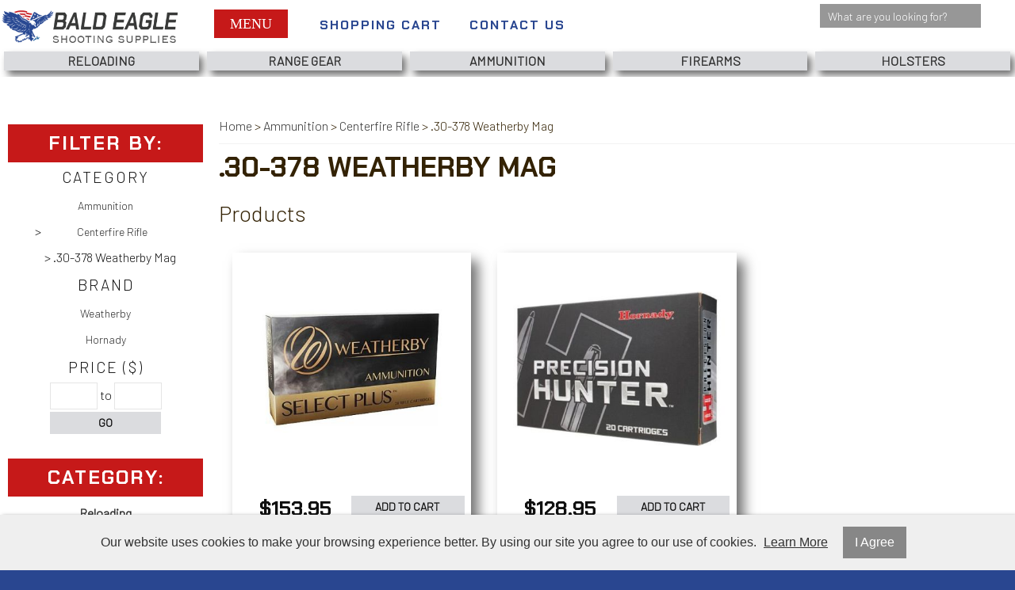

--- FILE ---
content_type: text/html; charset=UTF-8
request_url: https://www.baldeagleshootingsupplies.com/ammunition/centerfire-rifle/30-378-weatherby-mag
body_size: 11592
content:
<!DOCTYPE html>
<html lang="en">
<head>
	<meta charset="utf-8" />
	<meta name="viewport" content="width=device-width, initial-scale=1" />
	<meta http-equiv="X-UA-Compatible" content="IE=edge" />

	<title>Category</title>
	<meta name="description" content="" />
	<meta name="keywords" content="" />

						<meta name="robots" content="index,follow" />
																						<link rel="canonical" href="https://www.baldeagleshootingsupplies.com/ammunition/centerfire-rifle/30-378-weatherby-mag" />
						
														
				<meta property="og:site_name" content="Bald Eagle Shooting Supplies" />
		<meta property="og:type" content="website" />
		<meta property="og:title" content="Category" />
		<meta property="og:description" content="" />
				<meta property="og:url" content="https://www.baldeagleshootingsupplies.com/ammunition/centerfire-rifle/30-378-weatherby-mag" />
					<meta property="og:image" content="https://www.baldeagleshootingsupplies.com/images/site/american-flag-bald-eagle-26698903.jpg" />
		
		<meta name="twitter:card" content="summary" />
		<meta name="twitter:title" content="Category" />
		<meta name="twitter:description" content="" />
					<meta name="twitter:image" content="https://www.baldeagleshootingsupplies.com/images/site/american-flag-bald-eagle-26698903.jpg" />
		
		<script type="application/ld+json">
		{
			"@context": "http://schema.org",
			"@type": "WebPage",
			"breadcrumb": "Home &gt; Ammunition &gt; Centerfire Rifle &gt; .30-378 Weatherby Mag"
		}
		</script>
	
	
						
			<link rel="shortcut icon" href="/images/theme-79/Logo-Footer.png?rs=1768649337" />
			<link rel="stylesheet" media="screen" href="/min/?g=publicCss&rs=1572594701" />
	<link rel="stylesheet" media="screen" href="/layout.css?pageType=categories-view&amp;pageId=799" id="layout-stylesheet" />
	<script src="/min/?g=publicJs&rs=1572594701"></script>

							<script>
				(function(i, s, o, g, r, a, m) {
					i['GoogleAnalyticsObject'] = r;
					i[r] = i[r] || function() { (i[r].q = i[r].q || []).push(arguments); }, i[r].l = 1 * new Date();
					a = s.createElement(o), m = s.getElementsByTagName(o)[0];
					a.async = 1;
					a.src = g;
					m.parentNode.insertBefore(a, m);
				})(window, document, 'script', '//www.google-analytics.com/analytics.js', 'ga');

																	ga('create', 'UA-226132638-1', 'auto');
					ga('send', 'pageview');
							</script>
					
				
	
	
									
		</head>
<body id="page">
	<noscript><div id="enable-js">You need to enable Javascript.</div></noscript>
		<div id="layout-grid-container" class="invisible">
		
<div id="layout-grid" >
																<div class="row" id="row-1620926817">
				<div class="row-inner">
																																									<div class="sector-container r-span-1" style="left: 30%; width: 10%;">
							<div class="sector" id="sector-1620926900">
																<div class="sector-content-end"></div>
							</div>
						</div>
									</div>
			</div>
																				<div class="row" id="row-1590105324">
				<div class="row-inner">
																																									<div class="sector-container r-span-1" style="left: 10%; width: 80%;">
							<div class="sector" id="sector-1590105688">
																																																																																																																																				<div class="block "
	id="block-1590105743" data-key="1590105743">
			<style>

.row  {
	
	background-color:#fff;
}
	
h1, h2, h3, h4, h5, h6 {
	line-height: 200%;
	}

	
input.text,
input.password,
select {
	line-height: 200%;
	padding: 0 10px;
	border: solid 1px rgba(0, 0, 0, 0.1);
	font-size: 16px;
	}
	
label {
	line-height: 30px !important;
	padding-right: 5px;
	}
	
/* Header Styles */
#block-1590625960 li.level-1,
#block-1590103985 li.level-1 {
	width: calc(100% / 5);
	text-align: center;
	}
	
#block-1590103985 .container  {
	margin-left: -5vw;
	width: 90vw;
}
	#block-1590103985 ul  {
	width: calc(100% - 10%);
	margin: 0 auto;
}
#block-1596490833.block {
	}
#block-1596490833.block span {
	margin-left:  -5px;
	}
	
/* Footer Styles */
	
#sector-1590104523 .block  {
	display: inline-block;
	float: left;
	width: calc(33.33% - 10%);
	padding: 0 5%;
	margin: 1vh 0;
}
	
/* Messages Styles */	

	
/* Input Placeholder Text Color */

input::-webkit-input-placeholder {
color: #fff;
}
input::-moz-input-placeholder {
color: rgba(0, 0, 0, 0.4);
}
input:-moz-input-placeholder {
color: rgba(0, 0, 0, 0.4);
}
input:-ms-input-placeholder {
color: rgba(0, 0, 0, 0.4);
}
</style></div>
																																																																																																																																																																																																																																																																																																																																																																					<div class="block "
	id="block-1590105898" data-key="1590105898">
			<style>
/****  All Internal Pages ****/
#page {
	/background-color: #Fff;
}
	#row-1590103786  {
		/background-color:#fff;
	}
	
#row-1592354987  {
	background-color: #fff;

}
	
/* Category & Search Results Pages */	

.categories-view .pc-child-categories ul li,
.pc-narrow-results ul li,
.posts-view .pc-post .tags ul li { 
    line-height: 40px;
    text-align: center;
    display: inline-block;
	min-width: 200px;
    width: calc(33.33% - 4px);
    margin: 2px 0px;
}
.pc-narrow-results ul li.first {
	display: none;
	}
	
/**** Product Page ****/
.products-view .pc-product .pricing,
.products-view .pc-product .bulk-pricing,
.products-view .pc-product .brand,
.products-view .pc-product .configurable-field,
.products-view .pc-product .variants,
.products-view .pc-product .extra-product-field,
.products-view .pc-product .sku,
.products-view .pc-product .cart .quantity-field,
.products-view .pc-product .tags {
	padding: .25vh 2.5%;
}
	
.products-view .pc-product .cart a.button{ 
	margin: .5vh 2.5%;
	width: 95%;
}
	
.products-view .pc-product .description {
	padding: 1vh 2.5%;
	border-top: 1px solid rgba(0,0,0, 0.1);
}
	
.products-view .pc-product .images {
	padding: .5vh 2.5%;
}
	

	
/**** Checkout Page ****/
	
#block-1592354855 .pc-items .item {
	display: none;
}	
	
#block-1592354809.checkout-index .pc-items .shipment  {
	display: none;
}	
/* Items */	
.checkout-index .pc-items .item {
    margin: 5px;
	padding: 10px;
	border-bottom: 1px solid rgba(0,0,0, 0.1);
}
	
.checkout-index .pc-items .item  label  {
	width: 100%;
	
}
.checkout-index .pc-items .item .price,
.checkout-index .pc-items .item .quantity,
.checkout-index .pc-items .item a.remove-button {
	display: inline-block;
	float: right;

	}
.checkout-index .pc-items .item .price,
.checkout-index .pc-items .item .quantity {
	width: calc(50px + 10%);
	text-align: right;
	}
.checkout-index .pc-items .item a.remove-button  {
 	line-height: 30px;
	width: 30px;
	padding: 0;
	text-align: center;
	margin: 32px 0 0 5px;
	}	
.checkout-index .pc-items .item .name,
.checkout-index .pc-items .item .short-desc  {
	padding: 5px 10px;
}
	

.pc-checkout-method {
	background-color: rgba(0, 0, 0, 0.05);
	padding: 5px;
	text-align: center;
	}
	
.pc-checkout-method input {
	width: calc(90% - 2px);
	padding: 0 1%;
	margin-bottom: 5px;
	text-align: center;
	}
	
.pc-continue-shopping {
	margin: 10px 0;
	}
	
.pc-continue-shopping label {
	line-height: 40px !important;
	}

/* Field Row Forms */	
.field-row {
	margin: .5vh 0;
}
	
.field-row label {
	width: calc(120px + 5%);
	line-height: 30px;
}
	
.field-row input {
	width: calc(250px + 5%);
	line-height: 30px;
}
.field-row select {
	width: calc(272px + 5%);
	line-height: 40px;
	padding: 5px 10px;
	}


	
/* Promo Code */
#block-1592354809.checkout-index .pc-promo-codes {
	padding: 1vh 0;
	margin: 1vh 0;
	text-align: right;
	}
	
/* Totals */
#block-1592354809.checkout-index .pc-totals {
	padding: 1vh 0;
	margin: 1vh 0;
}
	
#block-1592354809.checkout-index .pc-totals ul li {
	padding: .25vh 0;
	border-bottom: 1px solid rgba(0, 0, 0, 0.05);
	text-align: right;
}
	
#block-1592354809.checkout-index .pc-totals ul li label {
	width: calc(175px + 2.5%);
	display: inline-block;
}

#block-1592354809.checkout-index .pc-totals ul li span.value {
	width: calc(55px + 2.5%);
	display: inline-block;
	padding-right: 15px;
}

	
/**** Orders Page ****/

	
.order {
	display: inline-block;
	width: calc(190px + 5%);
	padding: 2.5vh 2.5%;
	margin: 1vh 1% 1vh calc(1% - 3px);
	line-height: 30px;
}
.customers-view-order .pc-items .item,
.track-order-view .pc-items .item { 
	border-bottom: 1px solid rgba(0, 0, 0, 0.1);
	}
.pc-block {
	line-height: 30px;
	}
	
/**** Addresses Page  (This code makes the add new address link look like a button, must be styled like other buttons)
	
.customers-address-book .pc-links a  {
line-height: 200%;
padding: 0 10px;
background-color: rgba(0,0, 0, 0.5);
color: #fff;
margin: 5px;
	}
	****/
	
/* Search Results Narrow By (Removes: label) */

#block-1408748665.search-results .pc-narrow-results ul li.first {
display: none;
}
/* Contact Us Form */	
	
form .field-row textarea {
	border-color: rgba(0, 0, 0, 0.1);
    width: calc(250px + 5%);
	padding: 5px 10px;
	line-height: 30px;
    height: 120px;
	}
	
/* About Us */
 .pc-block.extra-pages-view iframe {
	width: 100%;
	max-height: 480px;
	 height: calc(75vw / 1.777);
	}
	
/* Blog Posts */	
.pc-posts .post {
		background-color: ;
		margin: 1% 0;
		padding: .5vw;
	}
.pc-posts .post .image {
	margin-right: .75vw;
	}
.post .title {
	font-size: 20px;
		border-bottom: 1px solid rgba(0,0,0,0.1);
	}
.pc-post .date,
.pc-post .author {
	display: inline-block;
	float: left;
    padding-right: 5px;
	}
</style></div>
																																																																																																																																																																																															<div class="sector-content-end"></div>
							</div>
						</div>
									</div>
			</div>
																					<div class="row-group" id="row-group-1590625974">
						<div class="row" id="row-1590103786">
				<div class="row-inner">
																																									<div class="sector-container r-span-1" style="left: 0%; width: 100%;">
							<div class="sector" id="sector-1590103794">
																																																																																																																																				<div class="block "
	id="block-1620693866" data-key="1620693866">
															<a href="/"><img src="/images/theme-79/Logo-Header.png" alt="Bald Eagle Shooting Supplies" title="Bald Eagle Shooting Supplies" /></a>	</div>
																																																																																																																																									<div class="block menu-block "
		id="block-1590103985" data-key="1590103985">
					<a href="#" class="button" rel="nofollow"><i class="fas fa-arrow-circle-down"></i> Menu</a>
			<div class="container">
																					
																									
																															
				
																									
																															
				
																									
																															
				
																									
																															
				
																									
																															
				
																									
																															
				
																									
																															
				
																									
																															
				
																									
																															
				
																									
																															
				
																									
																															
								<ul class="level-1 horizontal"><li class="level-1"><a href="https://www.baldeagleshootingsupplies.com/reloading" class="level-1">Reloading</a></li><li class="level-1"><a href="https://www.baldeagleshootingsupplies.com/range-gear" class="level-1">Range Gear</a></li><li class="level-1"><a href="https://www.baldeagleshootingsupplies.com/ammunition" class="level-1">Ammunition</a></li><li class="level-1"><a href="https://www.baldeagleshootingsupplies.com/firearms" class="level-1">Firearms</a></li><li class="level-1"><a href="https://www.baldeagleshootingsupplies.com/holsters" class="level-1">Holsters</a></li><li class="level-1"><a href="https://www.baldeagleshootingsupplies.com/ammo-storage" class="level-1">Ammo Storage</a></li><li class="level-1"><a href="https://www.baldeagleshootingsupplies.com/belts" class="level-1">Belts</a></li><li class="level-1"><a href="https://www.baldeagleshootingsupplies.com/sights" class="level-1">Sights</a></li><li class="level-1"><a href="https://www.baldeagleshootingsupplies.com/scopes" class="level-1">Scopes</a></li><li class="level-1"><a href="https://www.baldeagleshootingsupplies.com/optics" class="level-1">Optics</a></li><li class="level-1"><a href="https://www.baldeagleshootingsupplies.com/accessories" class="level-1">Accessories</a></li></ul>

															</div>
			<script>
				$(document).ready(function() {
					$('#block-1590103985 .button').click(function() {
						var containerEl = $('#block-1590103985 .container');
						if (containerEl.is(':hidden')) {
							containerEl.slideDown();
						} else {
							containerEl.slideUp();
						}
					});
				});
			</script>
			</div>
			<script>
			$(document).ready(function() {
				$('#block-1590103985 li').mouseover(function() {
					$(this).addClass('hover');
					$(this).children('ul').show();
				});

				$('#block-1590103985 li').mouseout(function() {
					$(this).removeClass('hover');
					$(this).children('ul').hide();
				});

				$('#block-1590103985').addClass('no-inherit');
			});
		</script>
																																																																																																																																										<div class="block menu-block "
		id="block-1593126621" data-key="1593126621">
																																											<ul class="horizontal"><li class="list-item-1"><a href="/checkout"><i class="fa fa-shopping-cart"></i> Shopping Cart </a></li></ul>
			</div>
																																																																																																																																									<div class="block menu-block "
		id="block-1600472039" data-key="1600472039">
																																											<ul class="horizontal"><li class="list-item-1"><a href="/contact-us"><i class="fas fa-phone"></i> Contact Us</a></li></ul>
			</div>
																																																																																																																																								<div class="block "
	id="block-1601051611" data-key="1601051611">
	<form action="/search/results">
				<input class="text" type="text" name="keyword" value="" />
		<a href="#" class="button" rel="nofollow"><i class="fa fa-search"></i></a>
	</form>
</div>
<script>
	$(document).ready(function() {
		$('#block-1601051611 .button').click(function(e) {
			e.preventDefault();
			$(this).closest('form').submit();
		});
	});
</script>
																																																																																																																																									<div class="block menu-block "
		id="block-1647899047" data-key="1647899047">
																																																																																																																																																																															<ul class="horizontal"><li class="list-item-1"><a href="https://www.facebook.com/100133485986062" target="_blank"><i class="fab fa-facebook-f"></i></a></li><li class="list-item-2"><a href="https://twitter.com/BaldEagleSS" target="_blank"><i class="fab fa-twitter"></i></a></li><li class="list-item-3"><a href="https://www.pinterest.com/baldeagleshootingsupplies" target="_blank"><i class="fab fa-pinterest-p"></i></a></li><li class="list-item-4"><a href="https://www.instagram.com/baldeagleshootingsupplies/" target="_blank"><i class="fab fa-instagram"></i></a></li><li class="list-item-5"><a href="https://www.youtube.com/channel/UCm53r0OrPsszI92evkwnr-g" target="_blank"><i class="fab fa-youtube"></i></a></li></ul>
			</div>
																																														<div class="sector-content-end"></div>
							</div>
						</div>
									</div>
			</div>
																				<div class="row" id="row-1647900344">
				<div class="row-inner">
																																									<div class="sector-container r-span-1" style="left: 0%; width: 100%;">
							<div class="sector" id="sector-1647900344">
																																																																																																																																					<div class="block menu-block "
		id="block-1647900360" data-key="1647900360">
																					
																									
																															
				
																									
																															
				
																									
																															
				
																									
																															
				
																									
																															
				
																									
																															
				
																									
																															
				
																									
																															
				
																									
																															
				
																									
																															
				
																									
																															
								<ul class="level-1 horizontal"><li class="level-1"><a href="https://www.baldeagleshootingsupplies.com/reloading" class="level-1">Reloading</a></li><li class="level-1"><a href="https://www.baldeagleshootingsupplies.com/range-gear" class="level-1">Range Gear</a></li><li class="level-1"><a href="https://www.baldeagleshootingsupplies.com/ammunition" class="level-1">Ammunition</a></li><li class="level-1"><a href="https://www.baldeagleshootingsupplies.com/firearms" class="level-1">Firearms</a></li><li class="level-1"><a href="https://www.baldeagleshootingsupplies.com/holsters" class="level-1">Holsters</a></li><li class="level-1"><a href="https://www.baldeagleshootingsupplies.com/ammo-storage" class="level-1">Ammo Storage</a></li><li class="level-1"><a href="https://www.baldeagleshootingsupplies.com/belts" class="level-1">Belts</a></li><li class="level-1"><a href="https://www.baldeagleshootingsupplies.com/sights" class="level-1">Sights</a></li><li class="level-1"><a href="https://www.baldeagleshootingsupplies.com/scopes" class="level-1">Scopes</a></li><li class="level-1"><a href="https://www.baldeagleshootingsupplies.com/optics" class="level-1">Optics</a></li><li class="level-1"><a href="https://www.baldeagleshootingsupplies.com/accessories" class="level-1">Accessories</a></li></ul>

													</div>
			<script>
			$(document).ready(function() {
				$('#block-1647900360 li').mouseover(function() {
					$(this).addClass('hover');
					$(this).children('ul').show();
				});

				$('#block-1647900360 li').mouseout(function() {
					$(this).removeClass('hover');
					$(this).children('ul').hide();
				});

				$('#block-1647900360').addClass('no-inherit');
			});
		</script>
																																															<div class="sector-content-end"></div>
							</div>
						</div>
									</div>
			</div>
																				<div class="row" id="row-1620699863">
				<div class="row-inner">
																																									<div class="sector-container r-span-1" style="left: 50%; width: 50%;">
							<div class="sector" id="sector-1620699863">
																																																																																																																																																																																																																																																																																																																																																																																																																																																																																																																																																																																																																																														<div class="sector-content-end"></div>
							</div>
						</div>
									</div>
			</div>
																		</div>
									<div class="row" id="row-1649695936">
				<div class="row-inner">
																																									<div class="sector-container r-span-1" style="left: 0%; width: 100%;">
							<div class="sector" id="sector-1649695936">
																																																																																																																																																																																											<div class="sector-content-end"></div>
							</div>
						</div>
									</div>
			</div>
																				<div class="row" id="row-1648520340">
				<div class="row-inner">
																																									<div class="sector-container r-span-1" style="left: 0%; width: 100%;">
							<div class="sector" id="sector-1648520340">
																																																																																																																																																																																																																																																																																																																																																																																																																																																																																																																																																																																																																																														<div class="sector-content-end"></div>
							</div>
						</div>
									</div>
			</div>
																				<div class="row" id="row-1619542668">
				<div class="row-inner">
																																									<div class="sector-container r-span-1" style="left: 0%; width: 100%;">
							<div class="sector" id="sector-1619542668">
																																																																																																																																																																																											<div class="sector-content-end"></div>
							</div>
						</div>
									</div>
			</div>
																				<div class="row" id="row-1647903275">
				<div class="row-inner">
																																									<div class="sector-container r-span-1" style="left: 0%; width: 100%;">
							<div class="sector" id="sector-1647903275">
																																																																																																																																																																																																																																																																																																																																																																																																																																																																																																																																																																																																																																																																			<div class="block "
	id="block-1647904961" data-key="1647904961">
			<style>
	#sector-1647903275 .block h5:hover {
	background-color: #332204;
	transition: .3s;
		color:#fff;
	}
</style></div>
																																														<div class="sector-content-end"></div>
							</div>
						</div>
									</div>
			</div>
																					<div class="row-group" id="row-group-1625101016">
						<div class="row" id="row-1592354987">
				<div class="row-inner">
																																									<div class="sector-container r-span-1" style="left: 0%; width: 20%;">
							<div class="sector" id="sector-1590104319">
																																																																																																																																																																																																																
	<div class="block "
		 id="block-1590104433" data-key="1590104433">
		<h3>Filter By:</h3>															<div class="filter category-id-filter">
					<span class="label">
						Category											</span>
					<ul>
																																									<li >
																											<a href="https://www.baldeagleshootingsupplies.com/ammunition/centerfire-rifle/30-378-weatherby-mag?filterValues[categoryId]=656" rel="nofollow">Ammunition</a>
								</li>
																																										<li >
									&nbsp;&nbsp;>																		<a href="https://www.baldeagleshootingsupplies.com/ammunition/centerfire-rifle/30-378-weatherby-mag?filterValues[categoryId]=741" rel="nofollow">Centerfire Rifle</a>
								</li>
																																										<li class="selected">&nbsp;&nbsp;&nbsp;&nbsp;> .30-378 Weatherby Mag</li>
																		</ul>
									</div>
																		<div class="filter brand-id-filter">
					<span class="label">
						Brand																													</span>
					<ul>
																																									<li >
																		<a href="https://www.baldeagleshootingsupplies.com/ammunition/centerfire-rifle/30-378-weatherby-mag?filterValues[brandId]=358" rel="nofollow">Weatherby</a>
								</li>
																																										<li >
																		<a href="https://www.baldeagleshootingsupplies.com/ammunition/centerfire-rifle/30-378-weatherby-mag?filterValues[brandId]=258" rel="nofollow">Hornady</a>
								</li>
																		</ul>
									</div>
																																		<div class="filter price-filter">
					<span class="label">
						Price ($)
											</span>
					<ul>
						<li>
							<form>
								<input type="text" name="priceFrom" size="3" value="" />
								to
								<input type="text" name="priceTo" size="3" value="" />
								<a href="#" class="button">Go</a>
							</form>
						</li>
					</ul>
				</div>
						</div>
<script>
	$(document).ready(function() {
		$('#block-1590104433 .more-link').click(function(e) {
			e.preventDefault();
			$(this).closest('.filter').find('.more').show();
			$(this).closest('.filter').find('.less-link').show();
			$(this).hide();
		});

		$('#block-1590104433 .less-link').click(function(e) {
			e.preventDefault();
			$(this).closest('.filter').find('.more').hide();
			$(this).closest('.filter').find('.more-link').show();
			$(this).hide();
		});

		$('#block-1590104433 .price-filter .button').click(function(e) {
			e.preventDefault();
						var url = 'https://www.baldeagleshootingsupplies.com/ammunition/centerfire-rifle/30-378-weatherby-mag?';
			var priceFrom = $('#block-1590104433 [name=priceFrom]').val();
			var priceTo = $('#block-1590104433 [name=priceTo]').val();
			url += (priceFrom) ? 'filterValues[priceFrom]=' + priceFrom + '&' : '';
			url += (priceTo) ? 'filterValues[priceTo]=' + priceTo : '';
			url = url.replace(/[\?&]+$/, '');
			app.common.goTo(url);
		});
	});
</script>
																																																																																																																																									<div class="block menu-block "
		id="block-1590104472" data-key="1590104472">
													<h3>Category:</h3>								
																									
																															
				
																									
																															
				
																									
																															
				
																									
																															
				
																									
																															
				
																									
																															
				
																									
																															
				
																									
																															
				
																									
																															
				
																									
																															
				
																									
																															
								<ul class="level-1 vertical"><li class="level-1"><a href="https://www.baldeagleshootingsupplies.com/reloading" class="level-1">Reloading</a></li><li class="level-1"><a href="https://www.baldeagleshootingsupplies.com/range-gear" class="level-1">Range Gear</a></li><li class="level-1"><a href="https://www.baldeagleshootingsupplies.com/ammunition" class="level-1">Ammunition</a></li><li class="level-1"><a href="https://www.baldeagleshootingsupplies.com/firearms" class="level-1">Firearms</a></li><li class="level-1"><a href="https://www.baldeagleshootingsupplies.com/holsters" class="level-1">Holsters</a></li><li class="level-1"><a href="https://www.baldeagleshootingsupplies.com/ammo-storage" class="level-1">Ammo Storage</a></li><li class="level-1"><a href="https://www.baldeagleshootingsupplies.com/belts" class="level-1">Belts</a></li><li class="level-1"><a href="https://www.baldeagleshootingsupplies.com/sights" class="level-1">Sights</a></li><li class="level-1"><a href="https://www.baldeagleshootingsupplies.com/scopes" class="level-1">Scopes</a></li><li class="level-1"><a href="https://www.baldeagleshootingsupplies.com/optics" class="level-1">Optics</a></li><li class="level-1"><a href="https://www.baldeagleshootingsupplies.com/accessories" class="level-1">Accessories</a></li></ul>

												<h3>Brand:</h3>													
										
															
									
										
															
									
										
															
									
										
															
									
										
															
									
										
															
									
										
															
									
										
															
									
										
															
									
										
															
									
										
															
									
										
															
									
										
															
									
										
															
									
										
															
									
										
															
									
										
															
									
										
															
									
										
															
									
										
															
									
										
															
									
										
															
									
										
															
									
										
															
									
										
															
									
										
															
									
										
															
									
										
															
									
										
															
									
										
															
									
										
															
									
										
															
									
										
															
									
										
															
									
										
															
									
										
															
									
										
															
									
										
															
									
										
															
									
										
															
									
										
															
									
										
															
									
										
															
									
										
															
									
										
															
									
										
															
									
										
															
									
										
															
									
										
															
									
										
															
									
										
															
									
										
															
									
										
															
									
										
															
									
										
															
									
										
															
									
										
															
									
										
															
									
										
															
									
										
															
									
										
															
									
										
															
									
										
															
									
										
															
									
										
															
									
										
															
									
										
															
									
										
															
									
										
															
									
										
															
									
										
															
									
										
															
									
										
															
									
										
															
									
										
															
									
										
															
									
										
															
									
										
															
									
										
															
									
										
															
									
										
															
									
										
															
									
										
															
									
										
															
									
										
															
									
										
															
									
										
															
									
										
															
									
										
															
									
										
															
									
										
															
									
										
															
									
										
															
									
										
															
									
										
															
									
										
															
									
										
															
									
										
															
								<ul class="level-1 vertical"><li class="level-1"><a href="https://www.baldeagleshootingsupplies.com/brands/view/id/347" class="level-1">Daniel Defense</a><li class="level-1"><a href="https://www.baldeagleshootingsupplies.com/brands/view/id/361" class="level-1">Eley</a><li class="level-1"><a href="https://www.baldeagleshootingsupplies.com/brands/view/id/360" class="level-1">Burris</a><li class="level-1"><a href="https://www.baldeagleshootingsupplies.com/brands/view/id/358" class="level-1">Weatherby</a><li class="level-1"><a href="https://www.baldeagleshootingsupplies.com/brands/view/id/357" class="level-1">American Tactical Inc</a><li class="level-1"><a href="https://www.baldeagleshootingsupplies.com/brands/view/id/355" class="level-1">Beretta</a><li class="level-1"><a href="https://www.baldeagleshootingsupplies.com/brands/view/id/354" class="level-1">CANIK</a><li class="level-1"><a href="https://www.baldeagleshootingsupplies.com/brands/view/id/353" class="level-1">Del-Ton</a><li class="level-1"><a href="https://www.baldeagleshootingsupplies.com/brands/view/id/352" class="level-1">Federal Ammunition</a><li class="level-1"><a href="https://www.baldeagleshootingsupplies.com/brands/view/id/351" class="level-1">Diamondback Firearms</a><li class="level-1"><a href="https://www.baldeagleshootingsupplies.com/brands/view/id/350" class="level-1">Century Arms</a><li class="level-1"><a href="https://www.baldeagleshootingsupplies.com/brands/view/id/349" class="level-1">Tikka</a><li class="level-1"><a href="https://www.baldeagleshootingsupplies.com/brands/view/id/348" class="level-1">Bergara</a><li class="level-1"><a href="https://www.baldeagleshootingsupplies.com/brands/view/id/362" class="level-1">CCI</a><li class="level-1"><a href="https://www.baldeagleshootingsupplies.com/brands/view/id/346" class="level-1">CZ-USA</a><li class="level-1"><a href="https://www.baldeagleshootingsupplies.com/brands/view/id/345" class="level-1">Burris Optics</a><li class="level-1"><a href="https://www.baldeagleshootingsupplies.com/brands/view/id/344" class="level-1">Sako</a><li class="level-1"><a href="https://www.baldeagleshootingsupplies.com/brands/view/id/343" class="level-1">POF USA</a><li class="level-1"><a href="https://www.baldeagleshootingsupplies.com/brands/view/id/342" class="level-1">Bushmaster</a><li class="level-1"><a href="https://www.baldeagleshootingsupplies.com/brands/view/id/341" class="level-1">Bersa</a><li class="level-1"><a href="https://www.baldeagleshootingsupplies.com/brands/view/id/340" class="level-1">Trijicon</a><li class="level-1"><a href="https://www.baldeagleshootingsupplies.com/brands/view/id/339" class="level-1">Christensen Arms</a><li class="level-1"><a href="https://www.baldeagleshootingsupplies.com/brands/view/id/332" class="level-1">B-Square</a><li class="level-1"><a href="https://www.baldeagleshootingsupplies.com/brands/view/id/323" class="level-1">AGM</a><li class="level-1"><a href="https://www.baldeagleshootingsupplies.com/brands/view/id/317" class="level-1">Troy Industries</a><li class="level-1"><a href="https://www.baldeagleshootingsupplies.com/brands/view/id/375" class="level-1">Winchester Ammunition</a><li class="level-1"><a href="https://www.baldeagleshootingsupplies.com/brands/view/id/390" class="level-1">Cor-Bon</a><li class="level-1"><a href="https://www.baldeagleshootingsupplies.com/brands/view/id/389" class="level-1">Sellier &amp; Bellot</a><li class="level-1"><a href="https://www.baldeagleshootingsupplies.com/brands/view/id/386" class="level-1">Nosler Bullets</a><li class="level-1"><a href="https://www.baldeagleshootingsupplies.com/brands/view/id/385" class="level-1">Golden Bear</a><li class="level-1"><a href="https://www.baldeagleshootingsupplies.com/brands/view/id/384" class="level-1">Hevi-Shot</a><li class="level-1"><a href="https://www.baldeagleshootingsupplies.com/brands/view/id/383" class="level-1">FRONTIER</a><li class="level-1"><a href="https://www.baldeagleshootingsupplies.com/brands/view/id/382" class="level-1">SIG</a><li class="level-1"><a href="https://www.baldeagleshootingsupplies.com/brands/view/id/379" class="level-1">Liberty</a><li class="level-1"><a href="https://www.baldeagleshootingsupplies.com/brands/view/id/378" class="level-1">Alexander Arms</a><li class="level-1"><a href="https://www.baldeagleshootingsupplies.com/brands/view/id/377" class="level-1">Magtech</a><li class="level-1"><a href="https://www.baldeagleshootingsupplies.com/brands/view/id/376" class="level-1">Speer</a><li class="level-1"><a href="https://www.baldeagleshootingsupplies.com/brands/view/id/316" class="level-1">Browning</a><li class="level-1"><a href="https://www.baldeagleshootingsupplies.com/brands/view/id/374" class="level-1">PMC</a><li class="level-1"><a href="https://www.baldeagleshootingsupplies.com/brands/view/id/373" class="level-1">HSM Ammo</a><li class="level-1"><a href="https://www.baldeagleshootingsupplies.com/brands/view/id/372" class="level-1">Barnes</a><li class="level-1"><a href="https://www.baldeagleshootingsupplies.com/brands/view/id/371" class="level-1">Remington</a><li class="level-1"><a href="https://www.baldeagleshootingsupplies.com/brands/view/id/370" class="level-1">Aguila</a><li class="level-1"><a href="https://www.baldeagleshootingsupplies.com/brands/view/id/369" class="level-1">Sierra Bullets</a><li class="level-1"><a href="https://www.baldeagleshootingsupplies.com/brands/view/id/368" class="level-1">Fiocchi</a><li class="level-1"><a href="https://www.baldeagleshootingsupplies.com/brands/view/id/366" class="level-1">Underwood Ammo</a><li class="level-1"><a href="https://www.baldeagleshootingsupplies.com/brands/view/id/365" class="level-1">FN America</a><li class="level-1"><a href="https://www.baldeagleshootingsupplies.com/brands/view/id/364" class="level-1">ARMSCOR</a><li class="level-1"><a href="https://www.baldeagleshootingsupplies.com/brands/view/id/363" class="level-1">Atomic Ammunition</a><li class="level-1"><a href="https://www.baldeagleshootingsupplies.com/tacstar" class="level-1">Tacstar</a><li class="level-1"><a href="https://www.baldeagleshootingsupplies.com/fobus" class="level-1">Fobus</a><li class="level-1"><a href="https://www.baldeagleshootingsupplies.com/desantis" class="level-1">Desantis</a><li class="level-1"><a href="https://www.baldeagleshootingsupplies.com/caldwell" class="level-1">CALDWELL</a><li class="level-1"><a href="https://www.baldeagleshootingsupplies.com/blackhawk" class="level-1">Blackhawk</a><li class="level-1"><a href="https://www.baldeagleshootingsupplies.com/hyskore" class="level-1">Hyskore</a><li class="level-1"><a href="https://www.baldeagleshootingsupplies.com/benchmaster" class="level-1">Benchmaster</a><li class="level-1"><a href="https://www.baldeagleshootingsupplies.com/lockdown" class="level-1">Lockdown</a><li class="level-1"><a href="https://www.baldeagleshootingsupplies.com/grace-tools" class="level-1">Grace Tools</a><li class="level-1"><a href="https://www.baldeagleshootingsupplies.com/wheeler" class="level-1">Wheeler</a><li class="level-1"><a href="https://www.baldeagleshootingsupplies.com/smith-wesson" class="level-1">Smith &amp; Wesson</a><li class="level-1"><a href="https://www.baldeagleshootingsupplies.com/birchwood-casey" class="level-1">Birchwood Casey</a><li class="level-1"><a href="https://www.baldeagleshootingsupplies.com/tipton" class="level-1">Tipton</a><li class="level-1"><a href="https://www.baldeagleshootingsupplies.com/streamlight" class="level-1">Streamlight</a><li class="level-1"><a href="https://www.baldeagleshootingsupplies.com/lyman" class="level-1">Lyman</a><li class="level-1"><a href="https://www.baldeagleshootingsupplies.com/shooting-made-easy" class="level-1">Shooting Made Easy</a><li class="level-1"><a href="https://www.baldeagleshootingsupplies.com/talley" class="level-1">Talley</a><li class="level-1"><a href="https://www.baldeagleshootingsupplies.com/mp-by-smith-wesson" class="level-1">M&amp;P By Smith &amp; Wesson</a><li class="level-1"><a href="https://www.baldeagleshootingsupplies.com/truglo" class="level-1">Truglo</a><li class="level-1"><a href="https://www.baldeagleshootingsupplies.com/hiviz" class="level-1">Hiviz</a><li class="level-1"><a href="https://www.baldeagleshootingsupplies.com/sigsauer" class="level-1">SIG SAUER</a><li class="level-1"><a href="https://www.baldeagleshootingsupplies.com/promag" class="level-1">Promag</a><li class="level-1"><a href="https://www.baldeagleshootingsupplies.com/bushnell" class="level-1">BUSHNELL</a><li class="level-1"><a href="https://www.baldeagleshootingsupplies.com/viking-solutions" class="level-1">Viking Solutions</a><li class="level-1"><a href="https://www.baldeagleshootingsupplies.com/bog-pod" class="level-1">Bog-pod</a><li class="level-1"><a href="https://www.baldeagleshootingsupplies.com/brands/view/id/298" class="level-1">Vism</a><li class="level-1"><a href="https://www.baldeagleshootingsupplies.com/brands/view/id/315" class="level-1">Pulsar</a><li class="level-1"><a href="https://www.baldeagleshootingsupplies.com/brands/view/id/313" class="level-1">Federal</a><li class="level-1"><a href="https://www.baldeagleshootingsupplies.com/brands/view/id/311" class="level-1">SureFire</a><li class="level-1"><a href="https://www.baldeagleshootingsupplies.com/brands/view/id/310" class="level-1">PPU</a><li class="level-1"><a href="https://www.baldeagleshootingsupplies.com/brands/view/id/309" class="level-1">Athlon Optics</a><li class="level-1"><a href="https://www.baldeagleshootingsupplies.com/brands/view/id/305" class="level-1">EOTECH</a><li class="level-1"><a href="https://www.baldeagleshootingsupplies.com/brands/view/id/304" class="level-1">ATN</a><li class="level-1"><a href="https://www.baldeagleshootingsupplies.com/brands/view/id/303" class="level-1">Leapers</a><li class="level-1"><a href="https://www.baldeagleshootingsupplies.com/brands/view/id/301" class="level-1">Sightmark</a><li class="level-1"><a href="https://www.baldeagleshootingsupplies.com/brands/view/id/300" class="level-1">Firefield</a><li class="level-1"><a href="https://www.baldeagleshootingsupplies.com/brands/view/id/299" class="level-1">Sightron</a><li class="level-1"><a href="https://www.baldeagleshootingsupplies.com/muddy" class="level-1">MUDDY</a><li class="level-1"><a href="https://www.baldeagleshootingsupplies.com/brands/view/id/297" class="level-1">NcSTAR</a><li class="level-1"><a href="https://www.baldeagleshootingsupplies.com/brands/view/id/294" class="level-1">GPS Outdoors</a><li class="level-1"><a href="https://www.baldeagleshootingsupplies.com/brands/view/id/287" class="level-1">Guard Dog Security</a><li class="level-1"><a href="https://www.baldeagleshootingsupplies.com/brands/view/id/285" class="level-1">Hogue</a><li class="level-1"><a href="https://www.baldeagleshootingsupplies.com/leupold" class="level-1">Leupold</a><li class="level-1"><a href="https://www.baldeagleshootingsupplies.com/crimson-trace" class="level-1">Crimson Trace</a><li class="level-1"><a href="https://www.baldeagleshootingsupplies.com/hornady" class="level-1">Hornady</a><li class="level-1"><a href="https://www.baldeagleshootingsupplies.com/pyramex-safety-products" class="level-1">Pyramex Safety Products</a><li class="level-1"><a href="https://www.baldeagleshootingsupplies.com/pro-ears" class="level-1">Pro Ears</a><li class="level-1"><a href="https://www.baldeagleshootingsupplies.com/walkers" class="level-1">Walkers</a><li class="level-1"><a href="https://www.baldeagleshootingsupplies.com/harris-engineering" class="level-1">Harris Engineering</a></ul>

													</div>
																																															<div class="sector-content-end"></div>
							</div>
						</div>
																																									<div class="sector-container r-span-1" style="left: 20%; width: 80%;">
							<div class="sector" id="sector-1590104299">
																																																																																																																																																																																																																<div class="block breadcrumbs"
	id="block-1590104331" data-key="1590104331">
								<a href="https://www.baldeagleshootingsupplies.com">Home</a>
								&gt;							<a href="https://www.baldeagleshootingsupplies.com/ammunition">Ammunition</a>
								&gt;							<a href="https://www.baldeagleshootingsupplies.com/ammunition/centerfire-rifle">Centerfire Rifle</a>
								&gt;							.30-378 Weatherby Mag			</div>
																																																																																																																																																																																																																					<div class="block "
		id="block-1590104367" data-key="1590104367">
		<h1>.30-378 Weatherby Mag</h1>	</div>
																																																																																																																																																																																																																																																																																																																																																																																																																																			<div class="block pc-block categories-view "
		id="block-1592354809" data-key="1592354809">
			<div class="pc-products">
		<h2>Products</h2>		<div>
																										<div style="float: left; width: 33.33%;">
					<div class="product">
							<div class="sub-layout-grid">
					<div class="slg-row">
																																																													<div class="slg-sector" style="width: 100%;">
																<div class="image">
		<a href="https://www.baldeagleshootingsupplies.com/products/view/id/5170"><img src="/images/products/AH378300RN_1.jpg?mh=280"
			alt="WEATHERBY .30-378 WEATHERBY MAGNUM 180GRAIN 20ROUNDS" title="WEATHERBY .30-378 WEATHERBY MAGNUM 180GRAIN 20ROUNDS" /></a>
	</div>
					</div>
													<div class="clear"></div>
			</div>
					<div class="slg-row">
																																																													<div class="slg-sector" style="width: 50%;">
							<div class="pricing">
		<div class="price">
										$153.95					</div>
					</div>
					</div>
																																																														<div class="slg-sector" style="width: 50%;">
						<div class="cart">
										<a href="#" class="button button-mbzzjxwp5x" rel="nofollow">Add to Cart</a>
		<script>
			$(document).ready(function() {
				$('.button-mbzzjxwp5x').click(function(e) {
					e.preventDefault();

					// prevent multiple requests
					if ($(this).data('disabled')) { return; }
					$(this).data('disabled', true);

																																var url = 'https://www.baldeagleshootingsupplies.com/checkout/add-item/product-id/5170';
					url += '?' + $('.configurable-field').find('input, textarea, select').serialize();
					url += '&' + $('#block-1592354809 .cart input[name=quantity]').serialize();
					app.common.goTo(url);
				});
			});
		</script>
	</div>
					</div>
													<div class="clear"></div>
			</div>
					<div class="slg-row">
																																																													<div class="slg-sector" style="width: 100%;">
						<div class="name"><a href="https://www.baldeagleshootingsupplies.com/products/view/id/5170">WEATHERBY .30-378 WEATHERBY MAGNUM 180GRAIN 20ROUNDS</a></div>
					</div>
													<div class="clear"></div>
			</div>
			</div>
					</div>
				</div>
															<div style="float: left; width: 33.33%;">
					<div class="product">
							<div class="sub-layout-grid">
					<div class="slg-row">
																																																													<div class="slg-sector" style="width: 100%;">
																<div class="image">
		<a href="https://www.baldeagleshootingsupplies.com/products/view/id/5268"><img src="/images/products/AHDY82214.jpg?mh=280"
			alt="HORNADY PRECISION HUNTER 30-378 WEATHERBY MAG  200GR" title="HORNADY PRECISION HUNTER 30-378 WEATHERBY MAG  200GR" /></a>
	</div>
					</div>
													<div class="clear"></div>
			</div>
					<div class="slg-row">
																																																													<div class="slg-sector" style="width: 50%;">
							<div class="pricing">
		<div class="price">
										$128.95					</div>
					</div>
					</div>
																																																														<div class="slg-sector" style="width: 50%;">
						<div class="cart">
										<a href="#" class="button button-5tkliv7l1n" rel="nofollow">Add to Cart</a>
		<script>
			$(document).ready(function() {
				$('.button-5tkliv7l1n').click(function(e) {
					e.preventDefault();

					// prevent multiple requests
					if ($(this).data('disabled')) { return; }
					$(this).data('disabled', true);

																																var url = 'https://www.baldeagleshootingsupplies.com/checkout/add-item/product-id/5268';
					url += '?' + $('.configurable-field').find('input, textarea, select').serialize();
					url += '&' + $('#block-1592354809 .cart input[name=quantity]').serialize();
					app.common.goTo(url);
				});
			});
		</script>
	</div>
					</div>
													<div class="clear"></div>
			</div>
					<div class="slg-row">
																																																													<div class="slg-sector" style="width: 100%;">
						<div class="name"><a href="https://www.baldeagleshootingsupplies.com/products/view/id/5268">HORNADY PRECISION HUNTER 30-378 WEATHERBY MAG  200GR</a></div>
					</div>
													<div class="clear"></div>
			</div>
			</div>
					</div>
				</div>
										<div class="clear"></div>		</div>
					<p>Products Per Page:
															&nbsp;<strong>12</strong>
																				&nbsp;<a href="?rpp=24">24</a>
																				&nbsp;<a href="?rpp=48">48</a>
																				&nbsp;<a href="?rpp=72">72</a>
																				&nbsp;<a href="?rpp=96">96</a>
												</p>

						<form action="#" class="form-mfcchecbop">
												<p>Sorted by: <select name="sort"><option value="recommended" selected="selected">Recommended</option><option value="newest">Newest</option><option value="oldest">Oldest</option><option value="nameAsc">Name: A to Z</option><option value="nameDesc">Name: Z to A</option><option value="priceAsc">Price: Low to High</option><option value="priceDesc">Price: High to Low</option></select></p>
			</form>
			<script>
				$(document).ready(function() {
					$('.form-mfcchecbop [name=sort]').change(function() {
						var url = '?sort=sortValue';
						url = url.replace('sortValue', $(this).val());
						app.common.goTo(url);
					});
				});
			</script>

			<p>Pages:
																															&nbsp;<strong>1</strong>
																</p>
			</div>
	</div>
																																																																																																																																																																																																																																																																																																																																																																																																																																																																																																	<div class="sector-content-end"></div>
							</div>
						</div>
									</div>
			</div>
																		</div>
									<div class="row" id="row-1647905076">
				<div class="row-inner">
																																									<div class="sector-container r-span-1" style="left: 0%; width: 100%;">
							<div class="sector" id="sector-1647905076">
																																										<div class="sector-content-end"></div>
							</div>
						</div>
									</div>
			</div>
																				<div class="row" id="row-1619491490">
				<div class="row-inner">
																																									<div class="sector-container r-span-1" style="left: 0%; width: 100%;">
							<div class="sector" id="sector-1619491490">
																																																																																																																																																																																		<div class="sector-content-end"></div>
							</div>
						</div>
									</div>
			</div>
																				<div class="row" id="row-1648522865">
				<div class="row-inner">
																																									<div class="sector-container r-span-1" style="left: 0%; width: 40%;">
							<div class="sector" id="sector-1648522865">
																																																																																																																																																																																											<div class="sector-content-end"></div>
							</div>
						</div>
																																									<div class="sector-container r-span-1" style="left: 40%; width: 20%;">
							<div class="sector" id="sector-1648522918">
																																																																																																																																																																																											<div class="sector-content-end"></div>
							</div>
						</div>
																																									<div class="sector-container r-span-1" style="left: 60%; width: 40%;">
							<div class="sector" id="sector-1648522920">
																																																																																																																																																																																											<div class="sector-content-end"></div>
							</div>
						</div>
									</div>
			</div>
																				<div class="row" id="row-1620693858">
				<div class="row-inner">
																																									<div class="sector-container r-span-1" style="left: 0%; width: 100%;">
							<div class="sector" id="sector-1620693858">
																																																																																																																																																																																																																																																																																																																																												<div class="sector-content-end"></div>
							</div>
						</div>
									</div>
			</div>
																					<div class="row-group" id="row-group-1596234375">
						<div class="row" id="row-1590104407">
				<div class="row-inner">
																																									<div class="sector-container r-span-1" style="left: 0%; width: 100%;">
							<div class="sector" id="sector-1590104523">
																																																																																																																																																																																																																																																																																						<div class="block menu-block "
		id="block-1590104577" data-key="1590104577">
													<h4>Information</h4>								
																									
																															
				
																									
																															
				
																									
																															
				
																									
																															
				
																									
																															
				
																									
																															
								<ul class="level-1 horizontal"><li class="level-1"><a href="https://www.baldeagleshootingsupplies.com/about-us" class="level-1">About Us</a></li><li class="level-1"><a href="https://www.baldeagleshootingsupplies.com/contact-us" class="level-1">Contact Us</a></li><li class="level-1"><a href="https://www.baldeagleshootingsupplies.com/shipping-returns" class="level-1">Shipping &amp; Returns</a></li><li class="level-1"><a href="https://www.baldeagleshootingsupplies.com/privacy-policy" class="level-1">Privacy Policy</a></li><li class="level-1"><a href="https://www.baldeagleshootingsupplies.com/terms-conditions" class="level-1">Terms &amp; Conditions</a></li><li class="level-1"><a href="https://www.baldeagleshootingsupplies.com/ffl-listings" class="level-1">FFL Listings</a></li></ul>

													</div>
			<script>
			$(document).ready(function() {
				$('#block-1590104577 li').mouseover(function() {
					$(this).addClass('hover');
					$(this).children('ul').show();
				});

				$('#block-1590104577 li').mouseout(function() {
					$(this).removeClass('hover');
					$(this).children('ul').hide();
				});

				$('#block-1590104577').addClass('no-inherit');
			});
		</script>
																																																																																																																																									<div class="block "
	id="block-1596240796" data-key="1596240796">
															<a href="/"><img src="/images/theme-79/Logo-Header.png" alt="Doggie Essentials Shop" title="Doggie Essentials Shop" /></a>	</div>
																																																																																																																																									<div class="block menu-block "
		id="block-1590104675" data-key="1590104675">
				<h4>My Account</h4>																																																																																																																																										<ul class="horizontal"><li class="list-item-1"><a href="/customers/modify-account">My Account</a></li><li class="list-item-2"><a href="/customers/orders">Order History</a></li><li class="list-item-3"><a href="/track-order">Track Orders</a></li><li class="list-item-4"><a href="/customers/address-book">Address Book</a></li></ul>
			</div>
																																														<div class="sector-content-end"></div>
							</div>
						</div>
									</div>
			</div>
																				<div class="row" id="row-1620693308">
				<div class="row-inner">
																																									<div class="sector-container r-span-1" style="left: 0%; width: 100%;">
							<div class="sector" id="sector-1620693308">
																																																																																																																																					<div class="block menu-block "
		id="block-1620852211" data-key="1620852211">
																																																																																																																																																																															<ul class="horizontal"><li class="list-item-1"><a href="https://www.facebook.com/100133485986062" target="_blank"><i class="fab fa-facebook-f"></i></a></li><li class="list-item-2"><a href="https://twitter.com/BaldEagleSS" target="_blank"><i class="fab fa-twitter"></i></a></li><li class="list-item-3"><a href="https://www.pinterest.com/baldeagleshootingsupplies" target="_blank"><i class="fab fa-pinterest-p"></i></a></li><li class="list-item-4"><a href="https://www.instagram.com/baldeagleshootingsupplies/" target="_blank"><i class="fab fa-instagram"></i></a></li><li class="list-item-5"><a href="https://www.youtube.com/channel/UCm53r0OrPsszI92evkwnr-g" target="_blank"><i class="fab fa-youtube"></i></a></li></ul>
			</div>
																																														<div class="sector-content-end"></div>
							</div>
						</div>
									</div>
			</div>
																				<div class="row" id="row-1590104525">
				<div class="row-inner">
																																									<div class="sector-container r-span-1" style="left: 0%; width: 100%;">
							<div class="sector" id="sector-1590104799">
																																																																																																																																				<div class="block "
	id="block-1590104878" data-key="1590104878">
			© <span id="time"></span> <a href="/">Bald Eagle Shooting Supplies</a>. All Rights Reserved.</div>
																																														<div class="sector-content-end"></div>
							</div>
						</div>
									</div>
			</div>
																		</div>
									<div class="row" id="row-1592947176">
				<div class="row-inner">
																																									<div class="sector-container r-span-1" style="left: 10%; width: 80%;">
							<div class="sector" id="sector-1592947183">
																																																																																																																																				<div class="block "
	id="block-1592947199" data-key="1592947199">
			<script>
$(document).ready(function() {
    $('#sector-1590103794 .menu-block a.button').on("mousedown", function() {
    	var $alink = $(this);
    	var $acontainer;
    	$alink.attr("onClick", "return false;");
	    $('#sector-1590103794 .menu-block .container').each(function() {
	    	$acontainer = $(this);
	    	if (($acontainer.is(':visible')) && !($acontainer.parent().attr('id') == $alink.parent().attr('id')) || !($acontainer.parent().attr('id') == $alink.parent().attr('id'))) {
	    		$acontainer.hide();
	    	}
	    });
	});
});
	
$(document).ready(function() {
    $('#sector-1590103794 .menu-block a.button').on("mousedown", function() {
    	var $alink = $(this);
    	var $acontainer;
    	$alink.attr("onClick", "return false;");
	    $('#sector-1590103794 .menu-block .container').each(function() {
	    	$acontainer = $(this);
	    	if (($acontainer.is(':visible')) && !($acontainer.parent().attr('id') == $alink.parent().attr('id')) || !($acontainer.parent().attr('id') == $alink.parent().attr('id'))) {
	    		$acontainer.hide();
	    	}
	    });
	});
});	
</script>









<script>
$(document).ready(function() {
    $('#sector-1590625940 .menu-block a.button').on("mousedown", function() {
    	var $alink = $(this);
    	var $acontainer;
    	$alink.attr("onClick", "return false;");
	    $('#sector-1590625940 .menu-block .container').each(function() {
	    	$acontainer = $(this);
	    	if (($acontainer.is(':visible')) && !($acontainer.parent().attr('id') == $alink.parent().attr('id')) || !($acontainer.parent().attr('id') == $alink.parent().attr('id'))) {
	    		$acontainer.hide();
	    	}
	    });
	});
});
	
$(document).ready(function() {
    $('#sector-1590625940 .menu-block a.button').on("mousedown", function() {
    	var $alink = $(this);
    	var $acontainer;
    	$alink.attr("onClick", "return false;");
	    $('#sector-1590625940 .menu-block .container').each(function() {
	    	$acontainer = $(this);
	    	if (($acontainer.is(':visible')) && !($acontainer.parent().attr('id') == $alink.parent().attr('id')) || !($acontainer.parent().attr('id') == $alink.parent().attr('id'))) {
	    		$acontainer.hide();
	    	}
	    });
	});
});	
</script></div>
																																																																																																																																								<div class="block "
	id="block-1593124653" data-key="1593124653">
			<script src="https://kit.fontawesome.com/7aa1727f26.js" crossorigin="anonymous"></script></div>
																																																																																																																																								<div class="block "
	id="block-1593205203" data-key="1593205203">
			<script type="text/javascript">
var d = new Date().getFullYear();
document.getElementById("time").innerHTML = d;
</script></div>
																																																																																																																																								<div class="block "
	id="block-1593205234" data-key="1593205234">
			<script type="text/javascript">
$('input[name$="keyword"]').attr('placeholder','What are you looking for?');
$('input[name$="guestEmail"]').attr('placeholder', 'Enter Your Email');
</script></div>
																																																																																																																																								<div class="block "
	id="block-1593205303" data-key="1593205303">
			<script>
if ($('.pc-description h1').length) {
	$('.page-heading h1').remove();
}
else {
}
</script></div>
																																																																																																																																								<div class="block "
	id="block-1593205326" data-key="1593205326">
			<script>
$(document).ready(function(){
   if ($("#block-1596490833").text().indexOf("Checkout") > -1) {
		$('#block-1596490833 a').remove();
		$('#block-1596490833').html(function(i,h){
			console.log(i,h);
			return h.replace(/ /g,'');
		});
		$('#block-1456857507').val(function() {
			var sd=$(this).text();  
			sd=parseInt(sd);
			$('#block-1456857502 span').text( $(this).text() ).keyup();
			return false;
		});
	} else { 
        $("#block-1596490833 span").text("0");
   }
});
</script>

<script>
$('#block-1596490833:contains("|")').each(function(){
    $(this).html($(this).html().split("|").join(""));
});
$('#block-1596490833:contains("Hello,")').each(function(){
    $(this).html($(this).html().split("Hello,").join(""));
});
$('#block-1596490833:contains("or")').each(function(){
    $(this).html($(this).html().split("or").join(""));
});
$('#block-1596490833:contains("Items")').each(function(){
    $(this).html($(this).html().split("Items").join(""));
});
$('#block-1596490833:contains("Item")').each(function(){
    $(this).html($(this).html().split("Item").join(""));
});
$('#block-1596490833:contains(")")').each(function(){
    $(this).html($(this).html().split(")").join(""));
});
$('#block-1596490833:contains("(")').each(function(){
    $(this).html($(this).html().split("(").join(""));
});
$('#block-15964908331456857507').text().replace(/\s+/g, " ");
</script></div>
																																																																																																																																								<div class="block "
	id="block-1596491010" data-key="1596491010">
			</div>
																																																																																																																																																																																															<div class="sector-content-end"></div>
							</div>
						</div>
									</div>
			</div>
								</div>
<script>
	$(document).ready(function() {
		// add first and last classes
		$('li:first-child, .block p:first-child').addClass('first');
		$('li:last-child, .block p:last-child').addClass('last');

		// add classes to form elements
		$('input').each(function() { $(this).addClass($(this).attr('type').toLowerCase()); });
		$('input, select, textarea').focus(function() { $(this).addClass('focus'); });
		$('input, select, textarea').blur(function() { $(this).removeClass('focus'); });

		// allow enter to be used to click first form button
		$('form').find('input, select').keypress(function(e) {
			if (e.which == 13) {
				e.preventDefault();
				$(this).closest('form').find('.button').first().click();
			}
		});
	});
</script>

	</div>
	<script>
		$(document).ready(function() {
			// bind custom event to layout grid container and trigger
			$('#layout-grid-container').bind('adjust', function() {
				var thisEl = $(this);
				var layoutGridEl = $('#layout-grid');
				if (layoutGridEl.hasClass('shrink-wrap')) {
					thisEl.css('position', 'absolute').css('width', 'auto');
					thisEl.width(layoutGridEl.outerWidth());
					thisEl.css('position', 'static');
				} else {
					thisEl.width('auto');
				}
			}).trigger('adjust');

			// adjust layout grid
			var keepInvisible = false;
			app.pub.adjustLayoutGrid(keepInvisible);
			setInterval(function() { app.pub.adjustLayoutGrid(keepInvisible); }, 20);
		});
	</script>
	<div id="lightbox" style="display: none;">
		<div id="lightbox-file"></div>
		<div id="lightbox-caption"></div>
	</div>
	<script>
		$(document).ready(function() {
			$('#lightbox').click(function(e) {
				if ($(e.target).is('video')) { return; }
				$('#lightbox-file, #lightbox-caption').html('');
				$('#lightbox').hide();
			});
		});
	</script>
	<img src="https://www.baldeagleshootingsupplies.com/87pl4qa0tmif7a1makuh6daqs6/blank.gif" style="display: none;" alt="" />
			<link rel="stylesheet" href="/resources/public/css/cookie-consent.css">

<div id="cookie-consent-bar">
	<span>Our website uses cookies to make your browsing experience better. By using our site you agree to our use of cookies. <a id="cc-learn-more-link" href="#">Learn More</a></span>
	<a id="cc-agree-link" href="#">I Agree</a>
</div>

<div id="cookie-consent-modal">
	<div id="cc-modal-content">
		<span class="cc-modal-close">&#215;</span>

		<span class="cc-modal-heading">What Are Cookies</span>
		<span class="cc-modal-paragraph">As is common practice with almost all professional websites this site uses cookies, which are tiny files that are downloaded to your computer, to improve your experience. This page describes what information they gather, how we use it and why we sometimes need to store these cookies. We will also share how you can prevent these cookies from being stored however this may downgrade or &#39;break&#39; certain elements of the sites functionality.</span>
		<span class="cc-modal-paragraph">For more general information on cookies see the Wikipedia article on HTTP Cookies.</span>

		<span class="cc-modal-heading">How We Use Cookies</span>
		<span class="cc-modal-paragraph">We use cookies for a variety of reasons detailed below. Unfortunately in most cases there are no industry standard options for disabling cookies without completely disabling the functionality and features they add to this site. It is recommended that you leave on all cookies if you are not sure whether you need them or not in case they are used to provide a service that you use.</span>

		<span class="cc-modal-heading">Disabling Cookies</span>
		<span class="cc-modal-paragraph">You can prevent the setting of cookies by adjusting the settings on your browser (see your browser Help for how to do this). Be aware that disabling cookies will affect the functionality of this and many other websites that you visit. Disabling cookies will usually result in also disabling certain functionality and features of the this site. Therefore it is recommended that you do not disable cookies.</span>

		<span class="cc-modal-heading">The Cookies We Set</span>
		<div class="cc-modal-list">
			<span class="cc-modal-list-item">
				<span class="cc-modal-paragraph">Account related cookies</span>
				<span class="cc=modal-paragraph">If you create an account with us then we will use cookies for the management of the signup process and general administration. These cookies will usually be deleted when you log out however in some cases they may remain afterwards to remember your site preferences when logged out.</span>
			</span>
			<span class="cc-modal-list-item">
				<span class="cc-modal-paragraph">Login related cookies</span>
				<span class="cc-modal-paragraph">We use cookies when you are logged in so that we can remember this fact. This prevents you from having to log in every single time you visit a new page. These cookies are typically removed or cleared when you log out to ensure that you can only access restricted features and areas when logged in.</span>
			</span>
			<span class="cc-modal-list-item">
				<span class="cc-modal-paragraph">Form related cookies</span>
				<span class="cc-modal-paragraph">When you submit data to through a form such as those found on contact pages or comment forms cookies may be set to remember your user details for future correspondence.</span>
			</span>
			<span class="cc-modal-list-item">
				<span class="cc-modal-paragraph">Site preference cookies</span>
				<span class="cc-modal-paragraph">In order to provide you with a great experience on this site we provide the functionality to set your preferences for how this site runs when you use it. In order to remember your preferences we need to set cookies so that this information can be called whenever you interact with a page is affected by your preferences.</span>
			</span>
		</div>

		<span class="cc-modal-heading">Third Party Cookies</span>
		<span class="cc-modal-paragraph">In some special cases we also use cookies provided by trusted third parties. The following section details which third party cookies you might encounter through this site.</span>
		<div class="cc-modal-list">
			<span class="cc-modal-list-item">
				<span class="cc-modal-paragraph">This site uses Google Analytics which is one of the most widespread and trusted analytics solution on the web for helping us to understand how you use the site and ways that we can improve your experience. These cookies may track things such as how long you spend on the site and the pages that you visit so we can continue to produce engaging content.</span>
				<span class="cc-modal-paragraph">For more information on Google Analytics cookies, see the official Google Analytics page.</span>
			</span>
			<span class="cc-modal-list-item">
				<span class="cc-modal-paragraph">We also use social media buttons and/or plugins on this site that allow you to connect with social network in various ways. For these to work, the social networks may set cookies through our site which may be used to enhance your profile on their site, or contribute to other purposes outlined in their respective privacy policies.</span>
			</span>
		</div>
	</div>
</div>
<script>
	$(document).ready(function() {
		$('#cc-learn-more-link').click(function(e) {
			e.preventDefault();
			$('#cookie-consent-modal').show();
		});

		$('#cc-agree-link').click(function(e) {
			e.preventDefault();

			// set cookie
			var expiryDate = new Date();
			expiryDate.setFullYear(expiryDate.getFullYear() + 1); // one year from today
			document.cookie = 'cookieConsent=1; path=/; expires=' + expiryDate.toGMTString();

			$('#cookie-consent-bar').hide();
			$('#cookie-consent-modal').hide();
		});

		$('#cookie-consent-modal').click(function() {
			$(this).hide();
		});
	});
</script>
	</body>
</html>


--- FILE ---
content_type: text/css;charset=UTF-8
request_url: https://www.baldeagleshootingsupplies.com/layout.css?pageType=categories-view&pageId=799
body_size: 4504
content:
@import url('//fonts.googleapis.com/css2?family=Barlow:wght@300');@import url('//fonts.googleapis.com/css2?family=Chakra Petch:wght@700');#layout-grid-container{margin:0
auto}#layout-grid .row-inner{margin:0
auto;pointer-events:none;position:relative;width:100%}#layout-grid .sector-container{pointer-events:auto;position:absolute;top:0}#layout-grid .menu-block .container,
#layout-grid .pc-shipping-address .form,
#layout-grid .pc-billing-address
.form{display:none;position:absolute;z-index:1000}#layout-grid:before,
#layout-grid:after,
#layout-grid .row:before,
#layout-grid .row:after,
#layout-grid .sector:before,
#layout-grid .sector:after,
#layout-grid .block:before,
#layout-grid .block:after{content:'\00a0';display:block;height:0;overflow:hidden}#page{font-family:Courier Prime;background-color:#294690;font-size:16px;line-height:150%;background-size:cover;background-position:50% 10%}.block{font-family:Barlow;color:#332204;font-size:16px}h1{font-family:Beastly;font-family:'beastly';font-weight:400;font-style:normal;text-transform:lowercase;font-size:32px}h2{font-size:28px}h3{font-family:Barlow;color:#70a458;text-transform:uppercase;font-size:24px}h4{font-family:Chakra Petch;text-transform:uppercase;font-size:20px}h5{font-size:18px}a{color:#2f2f2f;font-size:16px;transition:.3s}a:hover{font-style:normal}#lightbox{background-color:rgba(0,0,0,0.7);position:fixed;z-index:9999;left:0;top:0;width:100%;height:100%;cursor:zoom-out;text-align:center}#lightbox-file{margin:20px
0}#lightbox-file
img{max-height:80vh;max-width:90vw}#lightbox-caption{color:#fff}a.button{background-color:#dbdcdf;font-weight:bold;font-style:normal;color:#101010;font-size:14px;text-transform:uppercase;padding:0
15px;margin: .25vh 0;line-height:200%}a.button:hover{color:#fff;background-color:#294690}#row-group-1590625974{border-bottom-style:solid;border-bottom-color:#79bcf4}#row-group-1625101016{border-top-style:solid}#sector-1590105688
.block{display:none}#row-1590103786{height:40px;padding-top:10px;padding-bottom:10px;background-size:cover;background-position:50% 10%}#sector-1590103794
.block{display:inline-block}#sector-1590103794 .block
a{font-family:Amboy;font-weight:bold;font-family:'amboy-black';font-weight:400;font-style:normal;font-size:20px}#block-1620693866.block{float:left;margin-top:-8px;width:18%}#block-1620693866.block a:hover{opacity:70%}#block-1620693866.block
img{height:60px}#block-1590103985.block{margin-top:px;width:;float:left}#block-1590103985.block
a.button{padding-left:20px;padding-right:20px;font-family:Oswald;color:#fff;font-size:18px;text-align:right;background-color:#c61919;margin-LEFT:40PX}#block-1590103985.block a.button:hover{color:#fff;background-color:#294690}#block-1590103985.block
.container{background-color:#fff;position:absolute;right:0px;left:0px;top:90px;margin:0px
auto;background:#fff;border:1px
solid #ccc;border-top:0px;box-shadow:0px 3px 3px rgba(0,0,0,.1)}#block-1590103985.block
a{text-align:center}#block-1590103985.block a:hover{color:#101010;background-color:#dbdcdf}#block-1590103985.block li.level-1{width:calc(33% - 20px);margin:10px}#block-1590103985.block a.level-1{font-family:Barlow;font-weight:bold;color:#061a4d;font-size:16px;text-transform:uppercase;line-height:40px}#block-1593126621.block{text-align:center;float:left;margin-top:3px;height:35px;margin-left:35px}#block-1593126621.block ul
li{padding-left:5px;padding-right:5px}#block-1593126621.block ul li
a{font-family:Chakra Petch;font-weight:bold;color:#294690;letter-spacing:2px;text-transform:uppercase;text-align:center;line-height:37px;font-size:16px}#block-1593126621.block ul li a:hover{color:#332204}#block-1600472039.block{float:left;margin-left:25px;margin-top:3px;height:35px}#block-1600472039.block ul
li{padding-left:5px;padding-right:5px}#block-1600472039.block ul li
a{font-family:Chakra Petch;font-weight:bold;color:#294690;font-size:35px;letter-spacing:2px;text-transform:uppercase;text-align:center;line-height:37px;font-size:16px}#block-1600472039.block ul li a:hover{color:#332204}#block-1601051611.block{text-align:right;float:right;padding-bottom:5px;width:22%;margin-top:-5px;height:35px;margin-right:10px}#block-1601051611.block
input.text{border-width:0px;border-style:solid;font-family:Barlow;font-style:normal;color:#fff;font-size:14px;background-color:rgba(16, 16, 16, 0.43);height:30px;width:calc(90% - 70px);background-size:cover;background-position:50% 50%}#block-1601051611.block
a.button{background-color:rgba(0,0,0,0);border-width:0px;color:#294690}#block-1647899047.block{width:18%;display:inline-block;float:left;margin-left:30px;margin-top:3px}#block-1647899047.block ul
li{text-align:center;width:calc(19% - 5px);margin:2.5px}#block-1647899047.block ul li
a{color:#c61919;font-size:18px;line-height:20px;text-align:center}#block-1647899047.block ul li a:hover{color:#294690}#block-1647900360.block{height:37px;overflow:hidden}#block-1647900360.block li.level-1{background-color:#dbdcdf;width:calc(19.99% - 10px);margin:5px;text-align:center;-webkit-box-shadow:5px 6px 10px 0px rgba(0,0,0,0.56);box-shadow:5px 6px 10px 0px rgba(0,0,0,0.56)}#block-1647900360.block a.level-1{font-family:Barlow;font-weight:bold;text-transform:uppercase}#block-1647900360.block a.level-1:hover{color:#fff;background-color:rgba(16,16,16,0.43)}#row-1620699863{background-image:url(/images/theme-79/BackgroundImagecopy.jpg);background-size:cover;background-position:50% 100%}#block-1620855368.block{float:right;margin-right:20px;margin-top:150px}#block-1620855368.block
img{height:100px;margin-top:20px}#block-1596062737.block{font-family:Yeseva One;text-align:left;width:100%;height:300px;display:inline-block;float:right;padding-right:20px;text-align:right}#block-1596062737.block
h4{color:#fff;font-size:70px;line-height:70px;margin-top:30px}#block-1596062737.block
a{padding:10px;padding-left:65px;padding-right:65px;background-color:#294690;font-family:Oswald;font-weight:normal;color:#fff;font-size:20px;letter-spacing:2px;text-transform:uppercase;text-align:center;background-size:cover;background-position:50% 50%;margin-top:30px;float:right}#block-1596062737.block a:hover{background-color:#70a458}#block-1596062737.block
a.button{display:inline-block;float:left;width:100%;text-align:center}#block-1619491964.block{width:40%;margin:auto;padding:auto;text-align:center;height:70vh;max-height:600px}#block-1619491964.block
ul{margin-bottom:420px}#block-1619491964.block ul
li{color:#fff;width:calc(100% / 5 - 20px);text-align:center}#block-1619491964.block ul li
a{padding-top:20px;padding-bottom:20px;color:#fc6841;font-size:40px;text-align:center}#block-1647908776.block{background-color:#70a458;border-radius:3px;width:20%;float:right;display:inline-block;text-align:center;padding-bottom:30px;padding-bottom:20px;margin-top:120px}#block-1647908776.block
h2{color:#fff;text-transform:capitalize}#block-1647908776.block .field-row
label{color:#fff;width:100%}#block-1647908776.block .field-row
input.text{background-color:#c7d854;border-radius:50px;margin-bottom:10px}#block-1647908776.block .field-row
textarea{background-color:#c7d854;height:80px}#row-1649695936{background-color:#294690}#block-1649695959.block{font-family:Chakra Petch;color:#fff;font-size:30px;line-height:60px;text-align:center}#row-1648520340{background-image:url(/images/theme-79/BackgroundImagecopy2.jpg);background-size:cover}#sector-1648520340
.block{width:calc(24% - 20px);margin:10px;display:inline-block;height:300px;background-size:cover;margin-top:70px;margin-bottom:70px}#sector-1648520340 .block
h4{background-color:#c61919;color:#fff;font-size:20px;line-height:35px;width:60%;text-align:center;display:inline-block}#sector-1648520340 .block
h5{color:#fff;font-size:30px;text-align:center;width:20%;float:right;display:inline-block;text-shadow:1px 1px 2px rgba(0,0,0,1)}#sector-1648520340 .block
a{width:100%;height:100%}#sector-1648520340 .block a:hover{background-color:rgba(16,16,16,0.43);color:#294690}#block-1648522884.block{background-image:url(/images/theme-79/guns.jpg)}#block-1648520927.block{background-image:url(/images/theme-79/bolt1.png);background-position:center center}#block-1648520925.block{background-image:url(/images/theme-79/rifle2.jpg)}#block-1674069368.block{background-image:url(/images/theme-79/Quicklink3.jpg)}#row-1619542668{background-image:url(/images/theme-79/BackgroundImagecopy3.png);background-size:cover}#block-1590105000.block{border-bottom:500px solid #ccc;border-right:45px solid transparent;height:0;width:50%;float:left}#block-1590105000.block.index-index .pc-core-page-content-1{text-align:center;border-top-style:solid;border-top-color:#72d6cc;border-bottom-style:solid;border-bottom-color:#72d6cc;border-radius:20px;max-width:1200px;margin-top:7%;margin-bottom:5%}#block-1590105000.block.index-index .pc-core-page-content-1
h1{font-family:Chakra Petch;color:#332204;font-size:45px;line-height:50px;text-transform:uppercase;text-align:center;margin:auto;padding:auto}#block-1590105000.block.index-index .pc-core-page-content-1
h2{margin-left:25px;margin-right:25px;font-family:Barlow;font-weight:bold;color:#101010;font-size:20px;line-height:28px;text-transform:uppercase;text-align:center;padding-top:15px}#block-1590105000.block.index-index .pc-core-page-content-1
a{background-color:#294690;padding-left:20px;padding-right:20px;font-family:Chakra Petch;color:#fff;font-size:20px;line-height:30px;text-transform:uppercase;margin-top:15px}#block-1590105000.block.index-index .pc-core-page-content-1 a:hover{background-color:#c61919}#block-1590105000.block.index-index .pc-core-page-content-1
p{padding-left:15px;padding-right:15px;padding-top:10px;padding-bottom:10px;margin-left:25px;margin-right:25px;font-weight:bold;color:#363636;font-size:18px;line-height:35px;text-align:left}#sector-1647903275
.block{height:300px;display:inline-block;width:calc(33% - 5px);margin:2.5px;background-size:cover;margin-top:52.5}#sector-1647903275 .block
h4{font-family:Barlow;color:#fff;font-size:30px;line-height:200px;text-transform:lowercase;text-align:center}#sector-1647903275 .block
h5{text-align:center;background-color:#fff;border-radius:50px;margin-top:-40px}#sector-1647903275 .block
a{border-bottom:300px solid #70a458;border-left:45px solid transparent;height:0;width:40%;float:right;padding-right:20px}#sector-1647903275 .block a:hover{border-bottom:300px solid #c7d854}#block-1647903309.block{background-image:url(/images/theme-79/brush2.jpg)}#block-1647904670.block{background-image:url(/images/theme-79/blanket.jpg)}#block-1647904672.block{background-image:url(/images/theme-79/leash.jpg)}#block-1647904961.block{display:none}#row-1592354987{border-bottom-width:2px;border-bottom-style:solid;border-bottom-color:#dbdcdf}#sector-1590104319
.block{margin-bottom:4vh;margin-top:20px}#sector-1590104319 .block ul
li{line-height:200%}#block-1590104433.block{border-right-width: .px;border-right-style:solid;margin-left:10px;margin-top:60px}#block-1590104433.block
h3{background-color:#c61919;font-family:Chakra Petch;color:#fff;letter-spacing:2px;text-align:center}#block-1590104433.block
.filter{text-align:center}#block-1590104433.block .filter
.label{font-style:normal;color:#101010;font-size:25px;letter-spacing:2px;text-transform:uppercase;font-size:1.2em;line-height:200%}#block-1590104433.block .filter ul
li{color:#101010}#block-1590104433.block .filter ul li
a{font-size:14px;width:70%}#block-1590104433.block .filter ul li a:hover{background-color:#dbdcdf}#block-1590104433.block .filter ul li
a.button{text-align:center;width:45%}#block-1590104472.block{border-radius:30px;margin-left:10px}#block-1590104472.block
h3{font-family:Chakra Petch;color:#fff;letter-spacing:2px;text-align:center;background-color:#c61919}#block-1590104472.block ul.level-1{overflow-y:scroll;margin-bottom:30px;max-height:400px}#block-1590104472.block a.level-1{font-family:Barlow;font-weight:bold;text-transform:capitalize;text-align:center;margin-bottom:5px;margin-top:5px}#block-1590104472.block a.level-1:hover{font-style:normal;background-color:#dbdcdf;border-radius:0px}#sector-1590104299{padding-left:20px}#block-1590104331.block{margin-top:50px;border-bottom:1px solid rgba(0, 0, 0, 0.05);padding-bottom:10px}#block-1590104367.block
h1{font-family:Chakra Petch;color:#332204;text-transform:uppercase;font-size:35px;line-height:170%}#block-1590621644.block
p{background-size:20px;background-repeat:no-repeat;background-position:3px 50%;padding:5px
30px}#block-1590621644.block
p.error{background-image:url(/images/theme-79/error.png)}#block-1590621644.block
p.success{background-image:url(/images/theme-79/success.png)}#block-1592354809.block.categories-view .pc-child-categories
h3{color:#c61919}#block-1592354809.block.categories-view .pc-child-categories ul
li{background-color:#dbdcdf;width:calc(33% - 20px);margin}#block-1592354809.block.categories-view .pc-child-categories ul li
a{color:#332204}#block-1592354809.block.products-view .pc-product .cart
a.button{display:block;text-align:center;padding:0}#block-1592354809.block.search-results .pc-narrow-results
h3{color:#c61919}#block-1592354809.block.search-results .pc-narrow-results ul
li{background-color:#dbdcdf}#block-1592354809.block.search-results .pc-narrow-results ul li
a{color:#332204}#block-1592354809.block.checkout-index .pc-continue-shopping
a.button{color:#fff}#block-1592354809.block.checkout-index .pc-promo-codes
a.button{color:#fff}#block-1592354809.block.brands-view .pc-products
.product{background-color:#fff;margin:3vh 5%;padding:1vh 2.5%;text-align:center;-webkit-box-shadow:9px 10px 15px 0px rgba(0,0,0,0.56);box-shadow:9px 10px 15px 0px rgba(0,0,0,0.56)}#block-1592354809.block.brands-view .pc-products .product
.image{margin-bottom:10px;background-color:#fff;text-align:center;display:inline-flex;justify-content:center;align-items:center;height:280px;width:100%}#block-1592354809.block.brands-view .pc-products .product
.name{height:60px;overflow:scroll}#block-1592354809.block.brands-view .pc-products .product .name
a{font-family:Chakra Petch;font-weight:normal;color:#000;font-size:16px;text-transform:none;min-height:48px;line-height:24px;margin: .5vh 0}#block-1592354809.block.brands-view .pc-products .product
.pricing{margin-top:-px}#block-1592354809.block.brands-view .pc-products .product .pricing
.price{padding-bottom:2px;font-family:Chakra Petch;color:#101010;font-size:25px;margin-top:12px}#block-1592354809.block.brands-view .pc-products .product .cart
a.button{width:100%;padding:0px;margin-top:10px}#block-1592354809.block.categories-view .pc-products
.product{background-color:#fff;margin:3vh 5%;padding:1vh 2.5%;text-align:center;-webkit-box-shadow:9px 10px 15px 0px rgba(0,0,0,0.56);box-shadow:9px 10px 15px 0px rgba(0,0,0,0.56)}#block-1592354809.block.categories-view .pc-products .product
.image{margin-bottom:10px;background-color:#fff;text-align:center;display:inline-flex;justify-content:center;align-items:center;height:280px;width:100%}#block-1592354809.block.categories-view .pc-products .product
.name{height:60px;overflow:scroll}#block-1592354809.block.categories-view .pc-products .product .name
a{font-family:Chakra Petch;font-weight:normal;color:#000;font-size:16px;text-transform:none;min-height:48px;line-height:24px;margin: .5vh 0}#block-1592354809.block.categories-view .pc-products .product
.pricing{margin-top:-px}#block-1592354809.block.categories-view .pc-products .product .pricing
.price{padding-bottom:2px;font-family:Chakra Petch;color:#101010;font-size:25px;margin-top:12px}#block-1592354809.block.categories-view .pc-products .product .cart
a.button{width:100%;padding:0px;margin-top:10px}#block-1592354809.block.product-tags-view .pc-products
.product{background-color:#fff;margin:3vh 5%;padding:1vh 2.5%;text-align:center;-webkit-box-shadow:9px 10px 15px 0px rgba(0,0,0,0.56);box-shadow:9px 10px 15px 0px rgba(0,0,0,0.56)}#block-1592354809.block.product-tags-view .pc-products .product
.image{margin-bottom:10px;background-color:#fff;text-align:center;display:inline-flex;justify-content:center;align-items:center;height:280px;width:100%}#block-1592354809.block.product-tags-view .pc-products .product
.name{height:60px;overflow:scroll}#block-1592354809.block.product-tags-view .pc-products .product .name
a{font-family:Chakra Petch;font-weight:normal;color:#000;font-size:16px;text-transform:none;min-height:48px;line-height:24px;margin: .5vh 0}#block-1592354809.block.product-tags-view .pc-products .product
.pricing{margin-top:-px}#block-1592354809.block.product-tags-view .pc-products .product .pricing
.price{padding-bottom:2px;font-family:Chakra Petch;color:#101010;font-size:25px;margin-top:12px}#block-1592354809.block.product-tags-view .pc-products .product .cart
a.button{width:100%;padding:0px;margin-top:10px}#block-1592354809.block.search-results .pc-products
.product{background-color:#fff;margin:3vh 5%;padding:1vh 2.5%;text-align:center;-webkit-box-shadow:9px 10px 15px 0px rgba(0,0,0,0.56);box-shadow:9px 10px 15px 0px rgba(0,0,0,0.56)}#block-1592354809.block.search-results .pc-products .product
.image{margin-bottom:10px;background-color:#fff;text-align:center;display:inline-flex;justify-content:center;align-items:center;height:280px;width:100%}#block-1592354809.block.search-results .pc-products .product
.name{height:60px;overflow:scroll}#block-1592354809.block.search-results .pc-products .product .name
a{font-family:Chakra Petch;font-weight:normal;color:#000;font-size:16px;text-transform:none;min-height:48px;line-height:24px;margin: .5vh 0}#block-1592354809.block.search-results .pc-products .product
.pricing{margin-top:-px}#block-1592354809.block.search-results .pc-products .product .pricing
.price{padding-bottom:2px;font-family:Chakra Petch;color:#101010;font-size:25px;margin-top:12px}#block-1592354809.block.search-results .pc-products .product .cart
a.button{width:100%;padding:0px;margin-top:10px}#block-1592354855.block.products-view .pc-product .cart
a.button{display:block;text-align:center;padding:0}#block-1592354855.block.checkout-index .pc-addresses
a.button{color:#fff}#block-1592354855.block.categories-view .pc-products
.product{background-color:#fff;margin:3vh 5%;padding:1vh 2.5%;text-align:center;-webkit-box-shadow:9px 10px 15px 0px rgba(0,0,0,0.56);box-shadow:9px 10px 15px 0px rgba(0,0,0,0.56)}#block-1592354855.block.categories-view .pc-products .product
.image{margin-bottom:10px;background-color:#fff;text-align:center;display:inline-flex;justify-content:center;align-items:center;height:280px;width:100%}#block-1592354855.block.categories-view .pc-products .product
.name{height:60px;overflow:scroll}#block-1592354855.block.categories-view .pc-products .product .name
a{font-family:Chakra Petch;font-weight:normal;color:#000;font-size:16px;text-transform:none;min-height:48px;line-height:24px;margin: .5vh 0}#block-1592354855.block.categories-view .pc-products .product
.pricing{margin-top:-px}#block-1592354855.block.categories-view .pc-products .product .pricing
.price{padding-bottom:2px;font-family:Chakra Petch;color:#101010;font-size:25px;margin-top:12px}#block-1592354855.block.categories-view .pc-products .product .cart
a.button{width:100%;padding:0px;margin-top:10px}#block-1590105246.block{margin-bottom:50px;background-size:cover;margin-top:50px}#block-1590105246.block
.product{background-color:#fff;margin:3vh 5%;padding:1vh 2.5%;text-align:center;-webkit-box-shadow:9px 10px 15px 0px rgba(0,0,0,0.56);box-shadow:9px 10px 15px 0px rgba(0,0,0,0.56)}#block-1590105246.block .product
.image{margin-bottom:10px;background-color:#fff;text-align:center;display:inline-flex;justify-content:center;align-items:center;height:280px;width:100%}#block-1590105246.block .product
.name{height:60px;overflow:scroll}#block-1590105246.block .product .name
a{font-family:Chakra Petch;font-weight:normal;color:#000;font-size:16px;text-transform:none;min-height:48px;line-height:24px;margin: .5vh 0}#block-1590105246.block .product
.pricing{margin-top:-px}#block-1590105246.block .product .pricing
.price{padding-bottom:2px;font-family:Chakra Petch;color:#101010;font-size:25px;margin-top:12px}#block-1590105246.block .product .cart
a.button{width:100%;padding:0px;margin-top:10px}#row-1619491490{background-image:url(/images/theme-79/BackgroundImagecopy2.jpg);background-size:cover;background-position:50% 50%}#block-1619491509.block{margin-top:120px;margin-bottom:120px;float:right;width:40%}#block-1619491509.block
h2{font-family:Platelet;font-family:'platelet';font-weight:700;font-style:normal;font-size:50px}#block-1619491509.block .field-row
label{margin-top:5px}#block-1619491509.block .field-row
input.text{margin-top:5px;border-width: .5px;border-style:solid;border-color:#c6ab98}#block-1619491509.block .field-row
textarea{margin-left:3px;border-width:0.5px;border-style:solid;border-color:#c6ab98;height:100px;width:100%}#row-1648522865{background-image:url(/images/theme-79/BackgroundImagecopy2.jpg);background-size:cover}#block-1648523197.block{background-image:url(/images/theme-79/scopes.jpg);width:calc(100% - 20px);margin:10px;display:inline-block;height:300px;background-size:cover;margin-top:70px;margin-bottom:70px}#block-1648523197.block
h4{background-color:#c61919;color:#fff;font-size:30px;width:50%;text-align:center;display:inline-block}#block-1648523197.block
h5{color:#fff;font-size:30px;text-align:center;width:20%;float:right;display:inline-block;text-shadow:1px 1px 2px rgba(0,0,0,1)}#block-1648523197.block
a{width:100%;height:100%}#block-1648523197.block a:hover{background-color:rgba(16,16,16,0.43)}#block-1648522946.block{background-color:#dbdcdf;height:300px;margin-top:10px;margin-top:70px;margin-bottom:70px}#block-1648522946.block
h2{text-align:center}#block-1648522946.block .field-row
label{width:20%;text-align:center}#block-1648522946.block .field-row
input.text{background-color:rgba(16, 16, 16, 0.2);margin-bottom:10px}#block-1648522946.block .field-row
textarea{background-color:rgba(16, 16, 16, 0.2);width:67%;height:80px}#block-1648522946.block .button-row{text-align:center;margin-top:15px}#block-1648522946.block .button-row
a.button{background-color:#294690;color:#fff}#block-1648522946.block .button-row a.button:hover{background-color:#c61919}#block-1648520388.block{background-image:url(/images/theme-79/optics.jpg);width:calc(100% - 20px);margin:10px;display:inline-block;height:300px;background-size:cover;background-position:50% 50%;margin-top:70px;margin-bottom:70px}#block-1648520388.block
h4{background-color:#c61919;color:#fff;font-size:30px;width:50%;text-align:center;display:inline-block}#block-1648520388.block
h5{color:#fff;font-size:30px;text-align:center;width:20%;float:right;display:inline-block;text-shadow:1px 1px 2px rgba(0,0,0,1)}#block-1648520388.block
a{width:100%;height:100%}#block-1648520388.block a:hover{background-color:rgba(16,16,16,0.43)}#row-1620693858{background-image:url(/images/theme-79/BackgroundImage.jpg);background-size:cover;background-position:0% 10%}#block-1620926089.block{margin-top:0px}#block-1620926089.block
h4{font-family:Amboy;font-style:italic;font-family:'amboy-black';font-weight:400;font-style:normal;color:#101010;font-size:40px;text-align:right;text-shadow:1px 1px 2px rgba(0,0,0,1)}#block-1620926089.block
h5{font-family:HucklebuckJF;font-family:'hucklebuck-jf';font-weight:400;font-style:normal;color:#fc6841;font-size:25px;text-align:right;margin-top:-10px}#block-1620926109.block{height:450px;width:40%;float:left}#block-1620926109.block
label{font-family:Chakra Petch;color:#fff;font-size:50px;text-transform:uppercase;width:100%;text-align:center;margin-top:170px;text-shadow:1px 1px 2px rgba(0,0,0,1)}#block-1620926109.block
input.text{font-family:Barlow;font-style:italic;color:#fff;text-align:left;background-color:#c61919;width:380px;margin-top:50px;margin-left:12%}#block-1620926109.block
a.button{background-color:rgba(0,0,0,0);border-width:0px;color:#fff;font-size:30px}#row-1590104407{padding-top:5vh;padding-bottom:5vh;background-size:cover;background-position:50% 10%}#sector-1590104523
.block{padding-left:60px;padding-right:60px;text-align:center;height:auto}#sector-1590104523 .block
h4{font-family:Chakra Petch;color:#363636;font-size:35px;letter-spacing:4px;text-transform:uppercase;text-align:center;/text-shadow: -1px -1px 0 #fff,
1px -1px 0 #fff,
-1px 1px 0 #fff,
1px 1px 0 #fff}#sector-1590104523 .block
a{font-weight:bold;color:#101010;font-size:18px;letter-spacing:3px;text-transform:uppercase;text-align:center;margin:15px;display:inline-block;padding-left:10px;padding-right:10px}#sector-1590104523 .block a:hover{background-color:#dbdcdf}#block-1590103920.block{float:left;padding-right:;max-width:300px;min-width:300px;width:300px}#block-1590103920.block
input.text{color:#fff;background-color:#fff;border-width:2px;border-style:solid;border-color:#eb9e1f;border-radius:20px;height:30px;width:calc(100% - 90px);margin-top:4px}#block-1590103920.block
a.button{background-color:#79bcf4;border-radius:50px;color:#fff;font-size:16px;line-height:45px;height:42px;width:42px;padding:0;text-align:center;margin-top: }#block-1590103920.block a.button:hover{color:#08755e}#block-1596240796.block{margin-top:50px}#block-1596240796.block a:hover{background-color:rgba(0,0,0,0)}#row-1620693308{background-size:cover;background-position:50% 100%}#block-1620852211.block{width:40%;margin:auto;padding:auto;text-align:center;margin-top:-200px}#block-1620852211.block ul
li{color:#fff}#block-1620852211.block ul li
a{color:#fff;font-size:30px;line-height:70px;border-width:2px;border-style:solid;border-color:#fff;border-radius:50px;background-color:#c61919;width:70px;height:70px;margin:10px}#block-1620852211.block ul li a:hover{color:#fff;border-width:2px;border-style:solid;border-color:#fff;background-color:#294690}#row-1590104525{text-align:center;background-color:#294690;background-size:cover;background-position:50% 10%}#block-1590104878.block{color:#fff;text-transform:none;padding:5px
0px}#block-1590104878.block
a{color:#fff}#block-1593205234.block{color:#2f2f2f}.sub-layout-grid .slg-sector,
.sub-layout-grid
.placeholder{float:left}body:after{content:url(/images/theme-79/BackgroundImagecopy.jpg) url(/images/theme-79/BackgroundImagecopy2.jpg) url(/images/theme-79/guns.jpg) url(/images/theme-79/bolt1.png) url(/images/theme-79/rifle2.jpg) url(/images/theme-79/Quicklink3.jpg) url(/images/theme-79/BackgroundImagecopy3.png) url(/images/theme-79/brush2.jpg) url(/images/theme-79/blanket.jpg) url(/images/theme-79/leash.jpg) url(/images/theme-79/error.png) url(/images/theme-79/success.png) url(/images/theme-79/BackgroundImagecopy2.jpg) url(/images/theme-79/BackgroundImagecopy2.jpg) url(/images/theme-79/scopes.jpg) url(/images/theme-79/optics.jpg) url(/images/theme-79/BackgroundImage.jpg);display:none}